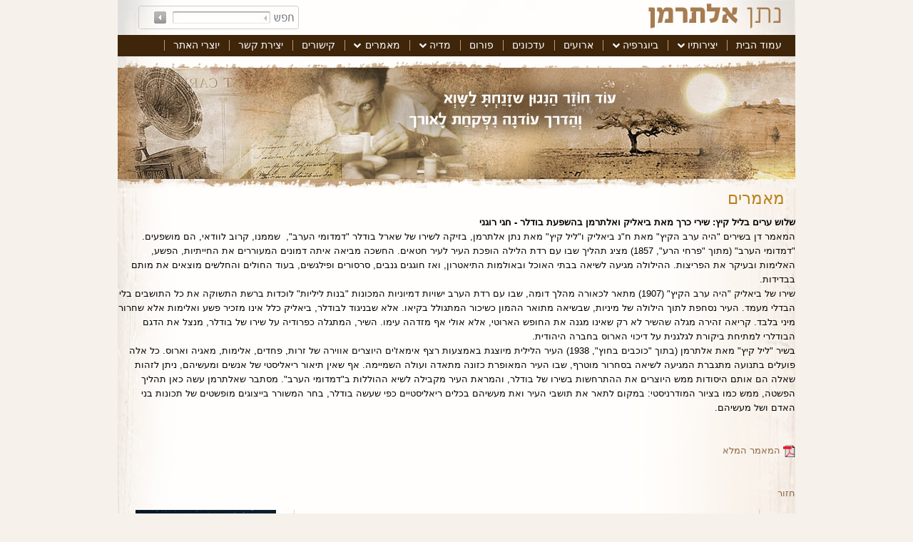

--- FILE ---
content_type: text/html; charset=utf-8
request_url: http://www.alterman.org.il/%EF%BF%BD%EF%BF%BD%EF%BF%BD%EF%BF%BD%EF%BF%BD%EF%BF%BD%EF%BF%BD%EF%BF%BD%EF%BF%BD%EF%BF%BD%EF%BF%BD%EF%BF%BD/tabid/65/vw/1/ItemID/443/Default.aspx
body_size: 14988
content:
<!DOCTYPE html PUBLIC "-//W3C//DTD HTML 4.01 Transitional//EN" "http://www.w3.org/TR/html4/loose.dtd">
<html lang="he-IL" dir="rtl">
<head id="Head">
<!--**********************************************************************************-->
<!-- DotNetNuke� - http://www.dotnetnuke.com                                          -->
<!-- Copyright (c) 2002-2009                                                          -->
<!-- by DotNetNuke Corporation                                                        -->
<!--**********************************************************************************-->
<meta content="text/html; charset=UTF-8" http-equiv="Content-Type" /><meta content="text/javascript" http-equiv="Content-Script-Type" /><meta content="text/css" http-equiv="Content-Style-Type" /><meta id="MetaKeywords" name="KEYWORDS" content=",DotNetNuke,DNN" /><meta id="MetaCopyright" name="COPYRIGHT" content="Copyright 2009 by DotNetNuke Corporation" /><meta id="MetaGenerator" name="GENERATOR" content="DotNetNuke " /><meta id="MetaAuthor" name="AUTHOR" content="נתן אלתרמן" /><meta name="RESOURCE-TYPE" content="DOCUMENT" /><meta name="DISTRIBUTION" content="GLOBAL" /><meta id="MetaRobots" name="ROBOTS" content="INDEX, FOLLOW" /><meta name="REVISIT-AFTER" content="1 DAYS" /><meta name="RATING" content="GENERAL" /><meta http-equiv="PAGE-ENTER" content="RevealTrans(Duration=0,Transition=1)" /><meta http-equiv="x-ua-compatible" content="IE=Edge" /><style id="StylePlaceholder" type="text/css"></style><link id="ADesktopModules_AdvancedArticles" rel="stylesheet" type="text/css" href="/DesktopModules/AdvancedArticles/module.css" /><link id="ADesktopModules_iFinity_GoogleAnalytics" rel="stylesheet" type="text/css" href="/DesktopModules/iFinity.GoogleAnalytics/module.css" /><link id="ADesktopModules_WillStrohl_Injection" rel="stylesheet" type="text/css" href="/DesktopModules/WillStrohl.Injection/module.css" /><link id="APortals__default_" rel="stylesheet" type="text/css" href="/Portals/_default/default.css" /><link id="APortals__default_Skins_Alterman_" rel="stylesheet" type="text/css" href="/Portals/_default/Skins/Alterman/skin.css?d=170910102550" /><link id="APortals__default_Containers_Alterman_" rel="stylesheet" type="text/css" href="/Portals/_default/Containers/Alterman/container.css" /><link id="APortals_0_" rel="stylesheet" type="text/css" href="/Portals/0/portal.css?d=170910102405" /><meta name="viewport" content="width=device-width,initial-scale=1" /><script type="text/javascript" src="https://ajax.googleapis.com/ajax/libs/jquery/1.7.2/jquery.min.js" ></script><title>
	נתן אלתרמן - מאמרים
</title></head>
<body id="Body">
    <form name="Form" method="post" action="/&#239;&#191;&#189;&#239;&#191;&#189;&#239;&#191;&#189;&#239;&#191;&#189;&#239;&#191;&#189;&#239;&#191;&#189;&#239;&#191;&#189;&#239;&#191;&#189;&#239;&#191;&#189;&#239;&#191;&#189;&#239;&#191;&#189;&#239;&#191;&#189;/tabid/65/vw/1/ItemID/443/Default.aspx" id="Form" enctype="multipart/form-data">
<div>
<input type="hidden" name="__EVENTTARGET" id="__EVENTTARGET" value="" />
<input type="hidden" name="__EVENTARGUMENT" id="__EVENTARGUMENT" value="" />
<input type="hidden" name="__VIEWSTATE" id="__VIEWSTATE" value="/[base64]/[base64]" />
</div>

<script type="text/javascript">
//<![CDATA[
var theForm = document.forms['Form'];
if (!theForm) {
    theForm = document.Form;
}
function __doPostBack(eventTarget, eventArgument) {
    if (!theForm.onsubmit || (theForm.onsubmit() != false)) {
        theForm.__EVENTTARGET.value = eventTarget;
        theForm.__EVENTARGUMENT.value = eventArgument;
        theForm.submit();
    }
}
//]]>
</script>


<script src="/WebResource.axd?d=Q_UqC3SxoBAh6UHV1BZoIAwWLlDfs5EJJAGe3KHWUZQiDJSQVfAuTB0LXSHTt3bMfwVivIxu0VDgR0oe0&amp;t=638314010908353130" type="text/javascript"></script>


<script src="/js/dnncore.js" type="text/javascript"></script>
<script type="text/javascript">
//<![CDATA[
var __cultureInfo = '{"name":"he-IL","numberFormat":{"CurrencyDecimalDigits":2,"CurrencyDecimalSeparator":".","IsReadOnly":false,"CurrencyGroupSizes":[3],"NumberGroupSizes":[3],"PercentGroupSizes":[3],"CurrencyGroupSeparator":",","CurrencySymbol":"₪","NaNSymbol":"לא מספר","CurrencyNegativePattern":2,"NumberNegativePattern":1,"PercentPositivePattern":1,"PercentNegativePattern":1,"NegativeInfinitySymbol":"אינסוף שלילי","NegativeSign":"-","NumberDecimalDigits":2,"NumberDecimalSeparator":".","NumberGroupSeparator":",","CurrencyPositivePattern":2,"PositiveInfinitySymbol":"אינסוף חיובי","PositiveSign":"+","PercentDecimalDigits":2,"PercentDecimalSeparator":".","PercentGroupSeparator":",","PercentSymbol":"%","PerMilleSymbol":"‰","NativeDigits":["0","1","2","3","4","5","6","7","8","9"],"DigitSubstitution":1},"dateTimeFormat":{"AMDesignator":"AM","Calendar":{"MinSupportedDateTime":"\/Date(-62135596800000)\/","MaxSupportedDateTime":"\/Date(253402293599999)\/","AlgorithmType":1,"CalendarType":1,"Eras":[1],"TwoDigitYearMax":2029,"IsReadOnly":false},"DateSeparator":"/","FirstDayOfWeek":0,"CalendarWeekRule":0,"FullDateTimePattern":"dddd dd MMMM yyyy HH:mm:ss","LongDatePattern":"dddd dd MMMM yyyy","LongTimePattern":"HH:mm:ss","MonthDayPattern":"dd MMMM","PMDesignator":"PM","RFC1123Pattern":"ddd, dd MMM yyyy HH\u0027:\u0027mm\u0027:\u0027ss \u0027GMT\u0027","ShortDatePattern":"dd/MM/yyyy","ShortTimePattern":"HH:mm","SortableDateTimePattern":"yyyy\u0027-\u0027MM\u0027-\u0027dd\u0027T\u0027HH\u0027:\u0027mm\u0027:\u0027ss","TimeSeparator":":","UniversalSortableDateTimePattern":"yyyy\u0027-\u0027MM\u0027-\u0027dd HH\u0027:\u0027mm\u0027:\u0027ss\u0027Z\u0027","YearMonthPattern":"MMMM yyyy","AbbreviatedDayNames":["יום א","יום ב","יום ג","יום ד","יום ה","יום ו","שבת"],"ShortestDayNames":["א","ב","ג","ד","ה","ו","ש"],"DayNames":["יום ראשון","יום שני","יום שלישי","יום רביעי","יום חמישי","יום שישי","שבת"],"AbbreviatedMonthNames":["ינו","פבר","מרץ","אפר","מאי","יונ","יול","אוג","ספט","אוק","נוב","דצמ",""],"MonthNames":["ינואר","פברואר","מרץ","אפריל","מאי","יוני","יולי","אוגוסט","ספטמבר","אוקטובר","נובמבר","דצמבר",""],"IsReadOnly":false,"NativeCalendarName":"לוח שנה גרגוריאני","AbbreviatedMonthGenitiveNames":["ינו","פבר","מרץ","אפר","מאי","יונ","יול","אוג","ספט","אוק","נוב","דצמ",""],"MonthGenitiveNames":["ינואר","פברואר","מרץ","אפריל","מאי","יוני","יולי","אוגוסט","ספטמבר","אוקטובר","נובמבר","דצמבר",""]}}';//]]>
</script>

<script src="/ScriptResource.axd?d=gqr8S-gdcBaDmqtNyETuXNHynDu3BoCjINlDwWp8Jnti9704yS-bWpwGaFfolJ7FKvhABmyHr8BvTwccL0KJHiyQdGgS_pYlYYg1k-NBXuqsMDX_N3tK5HFsr75rkJQ_rr-J568quvWbe2D8FiA7Jmb0Tg01&amp;t=559a934d" type="text/javascript"></script>
<script src="/ScriptResource.axd?d=faxH7twU9X-aCwXaNm-bFGOaZgeZcOW6tbGBf4SAA3ZtvXERlX0wu5wTzO6EZ_5fEnWg5MMNqcNWioxeBT_sJ9McWgQaYqCrsIEZsz6yWAaOu3VEGZadujdrTv2eWp7af3SSymW0WpyRBkvzje9LIm0cMW5WDXRhRkg1Rg2&amp;t=559a934d" type="text/javascript"></script>
<script src="/js/dnn.js" type="text/javascript"></script>
<script src="/js/dnn.xml.js" type="text/javascript"></script>
<script src="/js/dnn.xml.jsparser.js" type="text/javascript"></script>
<script src="/js/dnn.xmlhttp.js" type="text/javascript"></script>
<script src="/js/dnn.xmlhttp.jsxmlhttprequest.js" type="text/javascript"></script>
<div>

	<input type="hidden" name="__VIEWSTATEGENERATOR" id="__VIEWSTATEGENERATOR" value="CA0B0334" />
</div>
<script type="text/javascript">
//<![CDATA[
Sys.WebForms.PageRequestManager._initialize('ScriptManager', document.getElementById('Form'));
Sys.WebForms.PageRequestManager.getInstance()._updateControls([], [], [], 90);
//]]>
</script>

        
        

<script type="text/javascript" src="/Portals/_default/Skins/Alterman/main.js?v=4"></script>
<div class="wrapper" id="wrapper">
    <div id="Header">
        <div id="Logo">
            <a id="dnn_hlLogo" href="/"><img src="../../../../../../../Portals/_default/Skins/Alterman/Images/logo.gif" style="border-width:0px;" /></a>
        </div>
        <div id="Search" role="search">
            <span id="dnn_dnnSEARCH_ClassicSearch">
  
  
  <input name="dnn$dnnSEARCH$txtSearch" type="text" maxlength="255" size="20" id="dnn_dnnSEARCH_txtSearch" class="NormalTextBox" onkeydown="return __dnn_KeyDown('13', 'javascript:__doPostBack(%27dnn$dnnSEARCH$cmdSearch%27,%27%27)', event);" />&nbsp;
  <a id="dnn_dnnSEARCH_cmdSearch" class="SearchButton" href="javascript:__doPostBack('dnn$dnnSEARCH$cmdSearch','')"><img src="/Portals/_default/Skins/Alterman/Images/search-Button.gif" alt="Search" title="Search" border="0" /></a>
</span>



        </div>
    </div>
    <div class="Navigation" role="navigation">
        <!-- DDRmenu v02.00.01 - CustomAccessibleMenu template --><ul class="main-menu" id="main-menu" role="menubar">
  <li role="menuitem" class="first enabled top-level"><a href="/">עמוד הבית</a></li>
  <li role="menuitem" class=" has-children disabled top-level" aria-haspopup="true"><span class="disabled open-level">יצירותיו <span class="icon-chevron-down open-level" tabindex="0"></span></span><ul role="menu" aria-hidden="true">
      <li role="menuitem" class="first enabled"><a href="http://www.alterman.org.il/%D7%99%D7%A6%D7%99%D7%A8%D7%95%D7%AA%D7%99%D7%95/%D7%A9%D7%99%D7%A8%D7%94/%D7%9B%D7%95%D7%9B%D7%91%D7%99%D7%9D%D7%91%D7%97%D7%95%D7%A5.aspx">שירה</a></li>
      <li role="menuitem" class=" enabled"><a href="http://www.alterman.org.il/%D7%99%D7%A6%D7%99%D7%A8%D7%95%D7%AA%D7%99%D7%95/%D7%A9%D7%99%D7%A8%D7%99%D7%A2%D7%AA%D7%95%D7%A2%D7%99%D7%AA%D7%95%D7%9F/%D7%A1%D7%A7%D7%99%D7%A6%D7%95%D7%AA%D7%AA%D7%9C%D7%90%D7%91%D7%99%D7%91%D7%99%D7%95%D7%AA.aspx">שירי עת ועיתון</a></li>
      <li role="menuitem" class=" enabled"><a href="http://www.alterman.org.il/%D7%99%D7%A6%D7%99%D7%A8%D7%95%D7%AA%D7%99%D7%95/%D7%9E%D7%97%D7%96%D7%95%D7%AA/%D7%9B%D7%A0%D7%A8%D7%AA%D7%9B%D7%A0%D7%A8%D7%AA.aspx">מחזות</a></li>
      <li role="menuitem" class=" enabled"><a href="http://www.alterman.org.il/%D7%99%D7%A6%D7%99%D7%A8%D7%95%D7%AA%D7%99%D7%95/%D7%94%D7%91%D7%9E%D7%94%D7%94%D7%A7%D7%9C%D7%94/%D7%A9%D7%95%D7%A7%D7%94%D7%9E%D7%A6%D7%99%D7%90%D7%95%D7%AA.aspx">הבמה הקלה</a></li>
      <li role="menuitem" class=" enabled"><a href="http://www.alterman.org.il/%D7%99%D7%A6%D7%99%D7%A8%D7%95%D7%AA%D7%99%D7%95/%D7%9E%D7%A1%D7%95%D7%AA%D7%95%D7%9E%D7%90%D7%9E%D7%A8%D7%99%D7%9D/%D7%AA%D7%92%D7%95%D7%91%D7%95%D7%AA%D7%91%D7%A2%D7%99%D7%AA%D7%95%D7%A0%D7%99%D7%9D.aspx">מסות ומאמרים</a></li>
      <li role="menuitem" class=" enabled"><a href="http://www.alterman.org.il/%D7%99%D7%A6%D7%99%D7%A8%D7%95%D7%AA%D7%99%D7%95/%D7%AA%D7%A8%D7%92%D7%95%D7%9D/%D7%A4%D7%93%D7%A8%D7%94.aspx">תרגום</a></li>
      <li role="menuitem" class=" last enabled"><a href="http://www.alterman.org.il/%D7%99%D7%A6%D7%99%D7%A8%D7%95%D7%AA%D7%99%D7%95/%D7%99%D7%9C%D7%93%D7%99%D7%9D/%D7%A1%D7%A4%D7%A8%D7%94%D7%AA%D7%99%D7%91%D7%94%D7%94%D7%9E%D7%96%D7%9E%D7%A8%D7%AA.aspx">ילדים</a></li>
    </ul>
  </li>
  <li role="menuitem" class=" has-children disabled top-level" aria-haspopup="true"><span class="disabled open-level">ביוגרפיה <span class="icon-chevron-down open-level" tabindex="0"></span></span><ul role="menu" aria-hidden="true">
      <li role="menuitem" class="first enabled"><a href="http://www.alterman.org.il/%D7%91%D7%99%D7%95%D7%92%D7%A8%D7%A4%D7%99%D7%94/%D7%A0%D7%A7%D7%95%D7%93%D7%95%D7%AA%D7%A6%D7%99%D7%95%D7%9F.aspx">נקודות ציון</a></li>
      <li role="menuitem" class=" enabled"><a href="http://www.alterman.org.il/%D7%91%D7%99%D7%95%D7%92%D7%A8%D7%A4%D7%99%D7%94/%D7%9E%D7%9B%D7%AA%D7%91%D7%99%D7%9D%D7%95%D7%94%D7%A7%D7%93%D7%A9%D7%95%D7%AA.aspx">מכתבים והקדשות</a></li>
      <li role="menuitem" class=" last enabled"><a href="http://www.alterman.org.il/%D7%91%D7%99%D7%95%D7%92%D7%A8%D7%A4%D7%99%D7%94/%D7%9E%D7%90%D7%9E%D7%A8%D7%99%D7%9D.aspx">מאמרים</a></li>
    </ul>
  </li>
  <li role="menuitem" class=" enabled top-level"><a href="http://www.alterman.org.il/%D7%90%D7%A8%D7%95%D7%A2%D7%99%D7%9D.aspx">ארועים</a></li>
  <li role="menuitem" class=" enabled top-level"><a href="http://www.alterman.org.il/%D7%A2%D7%93%D7%9B%D7%95%D7%A0%D7%99%D7%9D.aspx">עדכונים</a></li>
  <li role="menuitem" class=" enabled top-level"><a href="http://www.alterman.org.il/%D7%A7%D7%91%D7%95%D7%A6%D7%95%D7%AA%D7%94%D7%A4%D7%95%D7%A8%D7%95%D7%9D/tabid/61/afv/topicsview/aff/1/Default.aspx">פורום</a></li>
  <li role="menuitem" class=" has-children disabled top-level" aria-haspopup="true"><span class="disabled open-level">מדיה <span class="icon-chevron-down open-level" tabindex="0"></span></span><ul role="menu" aria-hidden="true">
      <li role="menuitem" class="first enabled"><a href="http://www.alterman.org.il/%D7%9E%D7%93%D7%99%D7%94/%D7%90%D7%9C%D7%91%D7%95%D7%9D%D7%AA%D7%9E%D7%95%D7%A0%D7%95%D7%AA.aspx">אלבום תמונות</a></li>
      <li role="menuitem" class=" enabled"><a href="http://www.alterman.org.il/%D7%9E%D7%93%D7%99%D7%94/%D7%A8%D7%90%D7%99%D7%95%D7%A0%D7%95%D7%AA%D7%9E%D7%A6%D7%95%D7%9C%D7%9E%D7%99%D7%9D/%D7%A4%D7%A8%D7%95%D7%A4%D7%93%D7%9F%D7%9E%D7%99%D7%A8%D7%95%D7%9F.aspx">ראיונות מצולמים</a></li>
      <li role="menuitem" class=" enabled"><a href="http://www.alterman.org.il/%d7%9e%d7%93%d7%99%d7%94/%d7%a1%d7%a8%d7%98%d7%99%d7%9d%d7%91%d7%99%d7%95%d7%98%d7%99%d7%95%d7%91/tabid/64/CurrentPage/1/Default.aspx">סרטים ביו-טיוב</a></li>
      <li role="menuitem" class=" enabled"><a href="http://www.alterman.org.il/%D7%9E%D7%93%D7%99%D7%94/%D7%AA%D7%95%D7%9B%D7%A0%D7%99%D7%95%D7%AA%D7%9E%D7%95%D7%A7%D7%9C%D7%98%D7%95%D7%AA.aspx">תוכניות מוקלטות</a></li>
      <li role="menuitem" class=" last enabled"><a href="http://www.alterman.org.il/%D7%9E%D7%93%D7%99%D7%94/%D7%94%D7%A8%D7%A6%D7%90%D7%95%D7%AA.aspx">הרצאות</a></li>
    </ul>
  </li>
  <li role="menuitem" class=" selected has-children enabled top-level" aria-haspopup="true"><a href="http://www.alterman.org.il/%D7%9E%D7%90%D7%9E%D7%A8%D7%99%D7%9D.aspx" class="open-level">מאמרים</a> <span class="icon-chevron-down"></span><ul role="menu" aria-hidden="true">
      <li role="menuitem" class="first enabled"><a href="http://www.alterman.org.il/%D7%9E%D7%90%D7%9E%D7%A8%D7%99%D7%9D/%D7%9B%D7%95%D7%9B%D7%91%D7%99%D7%9D%D7%91%D7%97%D7%95%D7%A5.aspx">כוכבים בחוץ</a></li>
      <li role="menuitem" class=" enabled"><a href="http://www.alterman.org.il/%D7%9E%D7%90%D7%9E%D7%A8%D7%99%D7%9D/%D7%A9%D7%9E%D7%97%D7%AA%D7%A2%D7%A0%D7%99%D7%99%D7%9D.aspx">שמחת עניים</a></li>
      <li role="menuitem" class=" enabled"><a href="http://www.alterman.org.il/%D7%9E%D7%90%D7%9E%D7%A8%D7%99%D7%9D/%D7%A9%D7%99%D7%A8%D7%99%D7%9E%D7%9B%D7%95%D7%AA%D7%9E%D7%A6%D7%A8%D7%99%D7%9D.aspx">שירי מכות מצרים</a></li>
      <li role="menuitem" class=" enabled"><a href="http://www.alterman.org.il/%D7%9E%D7%90%D7%9E%D7%A8%D7%99%D7%9D/%D7%A2%D7%99%D7%A8%D7%94%D7%99%D7%95%D7%A0%D7%94.aspx">עיר היונה</a></li>
      <li role="menuitem" class=" enabled"><a href="http://www.alterman.org.il/%D7%9E%D7%90%D7%9E%D7%A8%D7%99%D7%9D/%D7%97%D7%92%D7%99%D7%92%D7%AA%D7%A7%D7%99%D7%A5.aspx">חגיגת קיץ</a></li>
      <li role="menuitem" class=" enabled"><a href="http://www.alterman.org.il/%D7%9E%D7%90%D7%9E%D7%A8%D7%99%D7%9D/%D7%94%D7%98%D7%95%D7%A8%D7%94%D7%A9%D7%91%D7%99%D7%A2%D7%99.aspx">הטור השביעי</a></li>
      <li role="menuitem" class=" enabled"><a href="http://www.alterman.org.il/%D7%9E%D7%90%D7%9E%D7%A8%D7%99%D7%9D/%D7%90%D7%A7%D7%98%D7%95%D7%90%D7%9C%D7%99%D7%94.aspx">אקטואליה</a></li>
      <li role="menuitem" class=" enabled"><a href="http://www.alterman.org.il/%D7%9E%D7%90%D7%9E%D7%A8%D7%99%D7%9D/%D7%9E%D7%97%D7%96%D7%95%D7%AA.aspx">מחזות</a></li>
      <li role="menuitem" class=" enabled"><a href="http://www.alterman.org.il/%D7%9E%D7%90%D7%9E%D7%A8%D7%99%D7%9D/%D7%A9%D7%99%D7%A8%D7%99%D7%99%D7%9C%D7%93%D7%99%D7%9D.aspx">שירי ילדים</a></li>
      <li role="menuitem" class=" enabled"><a href="http://www.alterman.org.il/%D7%9E%D7%90%D7%9E%D7%A8%D7%99%D7%9D/%D7%91%D7%99%D7%95%D7%92%D7%A8%D7%A4%D7%99%D7%94.aspx">ביוגרפיה</a></li>
      <li role="menuitem" class=" enabled"><a href="http://www.alterman.org.il/%D7%9E%D7%90%D7%9E%D7%A8%D7%99%D7%9D/%D7%A9%D7%99%D7%A8%D7%AA%D7%90%D7%9C%D7%AA%D7%A8%D7%9E%D7%9F%D7%9B%D7%9C%D7%9C%D7%99.aspx">שירת אלתרמן – כללי</a></li>
      <li role="menuitem" class=" enabled"><a href="http://www.alterman.org.il/%D7%9E%D7%90%D7%9E%D7%A8%D7%99%D7%9D/%D7%9E%D7%90%D7%9E%D7%A8%D7%99%D7%9D%D7%9C%D7%A4%D7%99%D7%9E%D7%97%D7%91%D7%A8%D7%99%D7%9D.aspx">מאמרים לפי מחברים</a></li>
      <li role="menuitem" class=" last enabled"><a href="http://www.alterman.org.il/%D7%9E%D7%90%D7%9E%D7%A8%D7%99%D7%9D.aspx">כל המאמרים</a></li>
    </ul>
  </li>
  <li role="menuitem" class=" enabled top-level"><a href="http://www.alterman.org.il/%D7%A7%D7%99%D7%A9%D7%95%D7%A8%D7%99%D7%9D.aspx">קישורים</a></li>
  <li role="menuitem" class=" enabled top-level"><a href="http://www.alterman.org.il/%D7%99%D7%A6%D7%99%D7%A8%D7%AA%D7%A7%D7%A9%D7%A8.aspx">יצירת קשר</a></li>
  <li role="menuitem" class=" last enabled top-level"><a href="http://www.alterman.org.il/%D7%99%D7%95%D7%A6%D7%A8%D7%99%D7%94%D7%90%D7%AA%D7%A8.aspx">יוצרי האתר</a></li>
</ul><button class="mobilemenu-button reset-button-css" aria-haspopup="true" aria-owns="mobile-menu" aria-pressed="false">תפריט <span class="icon-hamburger"></span></button><ul class="mobile-menu" id="mobile-menu" role="menu">
  <li role="menuitem" class=" enabled top-level inactive"><a href="/">עמוד הבית</a></li>
  <li role="menuitem" class=" has-children disabled top-level inactive" aria-haspopup="true"><span class="open-level clearfix" tabindex="0">יצירותיו <span class="icon-chevron-left"></span></span><ul role="menu" aria-hidden="true">
      <li role="menuitem" class=" enabled"><a href="http://www.alterman.org.il/%D7%99%D7%A6%D7%99%D7%A8%D7%95%D7%AA%D7%99%D7%95/%D7%A9%D7%99%D7%A8%D7%94/%D7%9B%D7%95%D7%9B%D7%91%D7%99%D7%9D%D7%91%D7%97%D7%95%D7%A5.aspx">שירה</a></li>
      <li role="menuitem" class=" enabled"><a href="http://www.alterman.org.il/%D7%99%D7%A6%D7%99%D7%A8%D7%95%D7%AA%D7%99%D7%95/%D7%A9%D7%99%D7%A8%D7%99%D7%A2%D7%AA%D7%95%D7%A2%D7%99%D7%AA%D7%95%D7%9F/%D7%A1%D7%A7%D7%99%D7%A6%D7%95%D7%AA%D7%AA%D7%9C%D7%90%D7%91%D7%99%D7%91%D7%99%D7%95%D7%AA.aspx">שירי עת ועיתון</a></li>
      <li role="menuitem" class=" enabled"><a href="http://www.alterman.org.il/%D7%99%D7%A6%D7%99%D7%A8%D7%95%D7%AA%D7%99%D7%95/%D7%9E%D7%97%D7%96%D7%95%D7%AA/%D7%9B%D7%A0%D7%A8%D7%AA%D7%9B%D7%A0%D7%A8%D7%AA.aspx">מחזות</a></li>
      <li role="menuitem" class=" enabled"><a href="http://www.alterman.org.il/%D7%99%D7%A6%D7%99%D7%A8%D7%95%D7%AA%D7%99%D7%95/%D7%94%D7%91%D7%9E%D7%94%D7%94%D7%A7%D7%9C%D7%94/%D7%A9%D7%95%D7%A7%D7%94%D7%9E%D7%A6%D7%99%D7%90%D7%95%D7%AA.aspx">הבמה הקלה</a></li>
      <li role="menuitem" class=" enabled"><a href="http://www.alterman.org.il/%D7%99%D7%A6%D7%99%D7%A8%D7%95%D7%AA%D7%99%D7%95/%D7%9E%D7%A1%D7%95%D7%AA%D7%95%D7%9E%D7%90%D7%9E%D7%A8%D7%99%D7%9D/%D7%AA%D7%92%D7%95%D7%91%D7%95%D7%AA%D7%91%D7%A2%D7%99%D7%AA%D7%95%D7%A0%D7%99%D7%9D.aspx">מסות ומאמרים</a></li>
      <li role="menuitem" class=" enabled"><a href="http://www.alterman.org.il/%D7%99%D7%A6%D7%99%D7%A8%D7%95%D7%AA%D7%99%D7%95/%D7%AA%D7%A8%D7%92%D7%95%D7%9D/%D7%A4%D7%93%D7%A8%D7%94.aspx">תרגום</a></li>
      <li role="menuitem" class=" enabled"><a href="http://www.alterman.org.il/%D7%99%D7%A6%D7%99%D7%A8%D7%95%D7%AA%D7%99%D7%95/%D7%99%D7%9C%D7%93%D7%99%D7%9D/%D7%A1%D7%A4%D7%A8%D7%94%D7%AA%D7%99%D7%91%D7%94%D7%94%D7%9E%D7%96%D7%9E%D7%A8%D7%AA.aspx">ילדים</a></li>
    </ul>
  </li>
  <li role="menuitem" class=" has-children disabled top-level inactive" aria-haspopup="true"><span class="open-level clearfix" tabindex="0">ביוגרפיה <span class="icon-chevron-left"></span></span><ul role="menu" aria-hidden="true">
      <li role="menuitem" class=" enabled"><a href="http://www.alterman.org.il/%D7%91%D7%99%D7%95%D7%92%D7%A8%D7%A4%D7%99%D7%94/%D7%A0%D7%A7%D7%95%D7%93%D7%95%D7%AA%D7%A6%D7%99%D7%95%D7%9F.aspx">נקודות ציון</a></li>
      <li role="menuitem" class=" enabled"><a href="http://www.alterman.org.il/%D7%91%D7%99%D7%95%D7%92%D7%A8%D7%A4%D7%99%D7%94/%D7%9E%D7%9B%D7%AA%D7%91%D7%99%D7%9D%D7%95%D7%94%D7%A7%D7%93%D7%A9%D7%95%D7%AA.aspx">מכתבים והקדשות</a></li>
      <li role="menuitem" class=" enabled"><a href="http://www.alterman.org.il/%D7%91%D7%99%D7%95%D7%92%D7%A8%D7%A4%D7%99%D7%94/%D7%9E%D7%90%D7%9E%D7%A8%D7%99%D7%9D.aspx">מאמרים</a></li>
    </ul>
  </li>
  <li role="menuitem" class=" enabled top-level inactive"><a href="http://www.alterman.org.il/%D7%90%D7%A8%D7%95%D7%A2%D7%99%D7%9D.aspx">ארועים</a></li>
  <li role="menuitem" class=" enabled top-level inactive"><a href="http://www.alterman.org.il/%D7%A2%D7%93%D7%9B%D7%95%D7%A0%D7%99%D7%9D.aspx">עדכונים</a></li>
  <li role="menuitem" class=" enabled top-level inactive"><a href="http://www.alterman.org.il/%D7%A7%D7%91%D7%95%D7%A6%D7%95%D7%AA%D7%94%D7%A4%D7%95%D7%A8%D7%95%D7%9D/tabid/61/afv/topicsview/aff/1/Default.aspx">פורום</a></li>
  <li role="menuitem" class=" has-children disabled top-level inactive" aria-haspopup="true"><span class="open-level clearfix" tabindex="0">מדיה <span class="icon-chevron-left"></span></span><ul role="menu" aria-hidden="true">
      <li role="menuitem" class=" enabled"><a href="http://www.alterman.org.il/%D7%9E%D7%93%D7%99%D7%94/%D7%90%D7%9C%D7%91%D7%95%D7%9D%D7%AA%D7%9E%D7%95%D7%A0%D7%95%D7%AA.aspx">אלבום תמונות</a></li>
      <li role="menuitem" class=" enabled"><a href="http://www.alterman.org.il/%D7%9E%D7%93%D7%99%D7%94/%D7%A8%D7%90%D7%99%D7%95%D7%A0%D7%95%D7%AA%D7%9E%D7%A6%D7%95%D7%9C%D7%9E%D7%99%D7%9D/%D7%A4%D7%A8%D7%95%D7%A4%D7%93%D7%9F%D7%9E%D7%99%D7%A8%D7%95%D7%9F.aspx">ראיונות מצולמים</a></li>
      <li role="menuitem" class=" enabled"><a href="http://www.alterman.org.il/%d7%9e%d7%93%d7%99%d7%94/%d7%a1%d7%a8%d7%98%d7%99%d7%9d%d7%91%d7%99%d7%95%d7%98%d7%99%d7%95%d7%91/tabid/64/CurrentPage/1/Default.aspx">סרטים ביו-טיוב</a></li>
      <li role="menuitem" class=" enabled"><a href="http://www.alterman.org.il/%D7%9E%D7%93%D7%99%D7%94/%D7%AA%D7%95%D7%9B%D7%A0%D7%99%D7%95%D7%AA%D7%9E%D7%95%D7%A7%D7%9C%D7%98%D7%95%D7%AA.aspx">תוכניות מוקלטות</a></li>
      <li role="menuitem" class=" enabled"><a href="http://www.alterman.org.il/%D7%9E%D7%93%D7%99%D7%94/%D7%94%D7%A8%D7%A6%D7%90%D7%95%D7%AA.aspx">הרצאות</a></li>
    </ul>
  </li>
  <li role="menuitem" class=" selected has-children enabled top-level inactive" aria-haspopup="true"><span class="open-level clearfix" tabindex="0">מאמרים <span class="icon-chevron-left"></span></span><ul role="menu" aria-hidden="true">
      <li role="menuitem" class=" selected"><a href="http://www.alterman.org.il/%D7%9E%D7%90%D7%9E%D7%A8%D7%99%D7%9D.aspx">מאמרים</a></li>
      <li role="menuitem" class=" enabled"><a href="http://www.alterman.org.il/%D7%9E%D7%90%D7%9E%D7%A8%D7%99%D7%9D/%D7%9B%D7%95%D7%9B%D7%91%D7%99%D7%9D%D7%91%D7%97%D7%95%D7%A5.aspx">כוכבים בחוץ</a></li>
      <li role="menuitem" class=" enabled"><a href="http://www.alterman.org.il/%D7%9E%D7%90%D7%9E%D7%A8%D7%99%D7%9D/%D7%A9%D7%9E%D7%97%D7%AA%D7%A2%D7%A0%D7%99%D7%99%D7%9D.aspx">שמחת עניים</a></li>
      <li role="menuitem" class=" enabled"><a href="http://www.alterman.org.il/%D7%9E%D7%90%D7%9E%D7%A8%D7%99%D7%9D/%D7%A9%D7%99%D7%A8%D7%99%D7%9E%D7%9B%D7%95%D7%AA%D7%9E%D7%A6%D7%A8%D7%99%D7%9D.aspx">שירי מכות מצרים</a></li>
      <li role="menuitem" class=" enabled"><a href="http://www.alterman.org.il/%D7%9E%D7%90%D7%9E%D7%A8%D7%99%D7%9D/%D7%A2%D7%99%D7%A8%D7%94%D7%99%D7%95%D7%A0%D7%94.aspx">עיר היונה</a></li>
      <li role="menuitem" class=" enabled"><a href="http://www.alterman.org.il/%D7%9E%D7%90%D7%9E%D7%A8%D7%99%D7%9D/%D7%97%D7%92%D7%99%D7%92%D7%AA%D7%A7%D7%99%D7%A5.aspx">חגיגת קיץ</a></li>
      <li role="menuitem" class=" enabled"><a href="http://www.alterman.org.il/%D7%9E%D7%90%D7%9E%D7%A8%D7%99%D7%9D/%D7%94%D7%98%D7%95%D7%A8%D7%94%D7%A9%D7%91%D7%99%D7%A2%D7%99.aspx">הטור השביעי</a></li>
      <li role="menuitem" class=" enabled"><a href="http://www.alterman.org.il/%D7%9E%D7%90%D7%9E%D7%A8%D7%99%D7%9D/%D7%90%D7%A7%D7%98%D7%95%D7%90%D7%9C%D7%99%D7%94.aspx">אקטואליה</a></li>
      <li role="menuitem" class=" enabled"><a href="http://www.alterman.org.il/%D7%9E%D7%90%D7%9E%D7%A8%D7%99%D7%9D/%D7%9E%D7%97%D7%96%D7%95%D7%AA.aspx">מחזות</a></li>
      <li role="menuitem" class=" enabled"><a href="http://www.alterman.org.il/%D7%9E%D7%90%D7%9E%D7%A8%D7%99%D7%9D/%D7%A9%D7%99%D7%A8%D7%99%D7%99%D7%9C%D7%93%D7%99%D7%9D.aspx">שירי ילדים</a></li>
      <li role="menuitem" class=" enabled"><a href="http://www.alterman.org.il/%D7%9E%D7%90%D7%9E%D7%A8%D7%99%D7%9D/%D7%91%D7%99%D7%95%D7%92%D7%A8%D7%A4%D7%99%D7%94.aspx">ביוגרפיה</a></li>
      <li role="menuitem" class=" enabled"><a href="http://www.alterman.org.il/%D7%9E%D7%90%D7%9E%D7%A8%D7%99%D7%9D/%D7%A9%D7%99%D7%A8%D7%AA%D7%90%D7%9C%D7%AA%D7%A8%D7%9E%D7%9F%D7%9B%D7%9C%D7%9C%D7%99.aspx">שירת אלתרמן – כללי</a></li>
      <li role="menuitem" class=" enabled"><a href="http://www.alterman.org.il/%D7%9E%D7%90%D7%9E%D7%A8%D7%99%D7%9D/%D7%9E%D7%90%D7%9E%D7%A8%D7%99%D7%9D%D7%9C%D7%A4%D7%99%D7%9E%D7%97%D7%91%D7%A8%D7%99%D7%9D.aspx">מאמרים לפי מחברים</a></li>
      <li role="menuitem" class=" enabled"><a href="http://www.alterman.org.il/%D7%9E%D7%90%D7%9E%D7%A8%D7%99%D7%9D.aspx">כל המאמרים</a></li>
    </ul>
  </li>
  <li role="menuitem" class=" enabled top-level inactive"><a href="http://www.alterman.org.il/%D7%A7%D7%99%D7%A9%D7%95%D7%A8%D7%99%D7%9D.aspx">קישורים</a></li>
  <li role="menuitem" class=" enabled top-level inactive"><a href="http://www.alterman.org.il/%D7%99%D7%A6%D7%99%D7%A8%D7%AA%D7%A7%D7%A9%D7%A8.aspx">יצירת קשר</a></li>
  <li role="menuitem" class=" enabled top-level inactive"><a href="http://www.alterman.org.il/%D7%99%D7%95%D7%A6%D7%A8%D7%99%D7%94%D7%90%D7%AA%D7%A8.aspx">יוצרי האתר</a></li>
</ul>
    </div>
    <div id="Background">
        <div id="dnn_Banner" class="Banner"><a name="376"></a><div id="dnn_ctr376_ContentPane"><!-- Start_Module_376 --><div id="dnn_ctr376_ModuleContent" class="DNN_HTMLContent">
	<div id="dnn_ctr376_HtmlModule_lblContent" class="Normal">
		<img border="0" alt="" src="/Portals/0/Images/main_image.jpg" width="950" height="182" />
	</div>

</div><!-- End_Module_376 --></div>
<a name="455"></a>

<div class="SimpleTitle">
  <span id="dnn_ctr455_dnnTITLE_lblTitle" class="Head">מאמרים</span>



</div>
<div id="dnn_ctr455_ContentPane"><!-- Start_Module_455 --><div id="dnn_ctr455_ModuleContent" class="AdvancedArticlesContent">
	
<table cellpadding="2" cellspacing="0" border="0" width="100%">
<TR >
	<TD class='Normal' valign="top"></TD>
	<TD class='Normal' valign="top"><b>שלוש ערים בליל קיץ: שירי כרך מאת ביאליק ואלתרמן בהשפעת בודלר - חגי רוגני</b><br><div style="direction: rtl;"><div>המאמר דן בשירים "היה ערב הקיץ" מאת ח"נ ביאליק ו"ליל קיץ" מאת נתן אלתרמן, בזיקה לשירו של שארל בודלר "דמדומי הערב", &nbsp;שממנו, קרוב לוודאי, הם מושפעים. "דמדומי הערב" (מתוך "פרחי הרע", 1857) מציג תהליך שבו עם רדת הלילה הופכת העיר לעיר חטאים. החשכה מביאה איתה דמונים המעוררים את החייתיות, הפשע, האלימות ובעיקר את הפריצות. ההילולה מגיעה לשיאה בבתי האוכל ובאולמות התיאטרון, ואז חוגגים גנבים, סרסורים ופילגשים, בעוד החולים והחלשים מוצאים את מותם בבדידות.&nbsp;</div><div>שירו של ביאליק "היה ערב הקיץ" (1907) מתאר לכאורה מהלך דומה, שבו עם רדת הערב ישויות דמיוניות המכונות "בנות ליליות" לוכדות ברשת התשוקה את כל התושבים בלי הבדלי מעמד. העיר נסחפת לתוך הילולה של מיניות, שבשיאה מתואר ההמון כשיכור המתגולל בקיאו. אלא שבניגוד לבודלר, ביאליק כלל אינו מזכיר פשע ואלימות אלא שחרור מיני בלבד. קריאה זהירה מגלה שהשיר לא רק שאינו מגנה את החופש הארוטי, אלא אולי אף מזדהה עימו. השיר, המתגלה כפרודיה על שירו של בודלר, מנצל את הדגם הבודלרי למתיחת ביקורת לגלגנית על דיכוי הארוס בחברה היהודית.&nbsp;</div><div>בשיר "ליל קיץ" מאת אלתרמן (בתוך "כוכבים בחוץ", 1938) העיר הלילית מיוצגת באמצעות רצף אימאז'ים היוצרים אווירה של זרות, פחדים, אלימות, מאגיה וארוס. כל אלה פועלים בתנועה מתגברת המגיעה לשיאה בסחרור מוטרף, שבו העיר המאופרת כזונה מתאדה ועולה השמיימה. אף שאין תיאור ריאליסטי של אנשים ומעשיהם, ניתן לזהות שאלה הם אותם היסודות ממש היוצרים את ההתרחשות בשירו של בודלר, והמראת העיר מקבילה לשיא ההוללות ב"דמדומי הערב". מסתבר שאלתרמן עשה כאן תהליך הפשטה, ממש כמו בציור המודרניסטי: במקום לתאר את תושבי העיר ואת מעשיהם בכלים ריאליסטיים כפי שעשה בודלר, בחר המשורר בייצוגים מופשטים של תכונות בני האדם ושל מעשיהם.&nbsp;</div></div><div><br><br><span class="LinkButton"><a href="/LinkClick.aspx?fileticket=LiKsFj_I--I%3d&tabid=65&mid=455" target="_blank"><img src="/Portals/0/Images/pdficon_small.gif" border="0" align="absMiddle" /> המאמר המלא</a></span></div><br><br><a href="http://www.alterman.org.il/מאמרים.aspx" onClick="history.back();return false;">חזור</a></TD>	
</TR>
</table>



</div><!-- End_Module_455 --></div>
</div>
        <div id="Content">
            <div class="ContentTable">
                <div id="dnn_RightPane" class="RightPane pane DNNEmptyPane"></div>
                <div id="dnn_ContentPane" class="ContentPane pane DNNEmptyPane" role="main"></div>
                <div id="dnn_LeftPane" class="LeftPane pane"><a name="512"></a><div id="dnn_ctr512_ContentPane"><!-- Start_Module_512 --><div id="dnn_ctr512_ModuleContent" class="DNN_HTMLContent">
	<div id="dnn_ctr512_HtmlModule_lblContent" class="Normal">
		<div style="text-align: center;"><a target="null" href="http://alterman.org.il/הרצאות.aspx"></a><div align="center" style="direction: rtl;"></div></div><a href="http://www.alterman.org.il/%D7%94%D7%98%D7%95%D7%A8%D7%94%D7%A9%D7%91%D7%99%D7%A2%D7%995.aspx" target="_blank"></a><div style="text-align: center;"><div style="direction: rtl;"><a href="http://www.alterman.org.il/%D7%94%D7%98%D7%95%D7%A8%D7%94%D7%A9%D7%91%D7%99%D7%A2%D7%995.aspx"><img src="/Portals/0/cover-SMALL.jpg" border="0" alt="" width="197" height="309" />&nbsp;</a></div><div>&nbsp;"הגיגים אלתרמניים"</div><div style="direction: rtl;">ספרו החדש של אקי להב<br /><br />ראו פרטים על אפשרות רכישה<br />&nbsp;בהנחה&nbsp;ב<a href="http://www.alterman.org.il/%D7%94%D7%98%D7%95%D7%A8%D7%94%D7%A9%D7%91%D7%99%D7%A2%D7%995.aspx" target="_blank"><u>קישור הזה</u></a></div></div><div style="direction: rtl; overflow: auto; height: 0pt; width: 0pt;"><a href="https://indianpornsex.xyz/search/arab-eape.html" title="arab eape"></a></div>
	</div>

</div><!-- End_Module_512 --></div>
</div>
            </div>
        </div>
        <div id="dnn_BottomPane" class="BottomPane"><a name="808"></a><a name="513"></a><div id="dnn_ctr513_ContentPane"><!-- Start_Module_513 --><div id="dnn_ctr513_ModuleContent" class="iFinity_GoogleAnalyticsContent">

</div><!-- End_Module_513 --></div>
<a name="380"></a><div id="dnn_ctr380_ContentPane"><!-- Start_Module_380 --><div id="dnn_ctr380_ModuleContent" class="DNN_HTMLContent">
	<div id="dnn_ctr380_HtmlModule_lblContent" class="Normal">
		<table class="footerTable" cellspacing="0" cellpadding="0" align="center" border="0">
<tbody>
<tr>
<td><div style="direction: rtl;"><span style="font-size: 12pt;"><a href="http://www.alterman.org.il/%D7%9E%D7%90%D7%9E%D7%A8%D7%99%D7%9D/tabid/65/vw/1/ItemID/739/Default.aspx" target="_blank">תקנון שימוש באתר</a></span></div>
<table style="margin-top: 8px; float: left" cellspacing="0" cellpadding="0" border="0">
<tbody>
<tr>
<td>&#169; כל הזכויות לאתר נתן אלתרמן שמורות ל<a href="http://target.co.il" target="_blank">טרגט מערכות בע"מ</a>, עיצוב האתר - <a href="https://pensia-center.co.il/" target="_blank">סטודיו קליימקס</a><br /></td></tr></tbody></table></td></tr></tbody></table>
	</div>

</div><!-- End_Module_380 --></div>
</div>
    </div>
</div>
        <input name="ScrollTop" type="hidden" id="ScrollTop" />
        <input name="__dnnVariable" type="hidden" id="__dnnVariable" value="`{`__scdoff`:`1`}" />
    
<script type="text/javascript" src="/Resources/Shared/scripts/initWidgets.js" ></script><script type='text/javascript' src='http://www.google-analytics.com/ga.js'></script>
<script type='text/javascript'>
try {
var pageTracker = _gat._getTracker("UA-15060452-1");
pageTracker._setSessionTimeout('1800');
pageTracker._trackPageview();
} catch(err) {}</script>

<script type="text/javascript">
//<![CDATA[
Sys.Application.initialize();
//]]>
</script>
</form>
</body>
</html>


--- FILE ---
content_type: text/css
request_url: http://www.alterman.org.il/DesktopModules/AdvancedArticles/module.css
body_size: 879
content:

.pagelinks, .pagelinks A, .pagelinks A:Active, .pagelinks A:visited, .pagelinks A:link
{
    font-weight: bold;
    font-size: 9pt;
    color: #696969;
    font-family: arial, verdana;
}

.pagelinks A:hover
{
    font-weight: bold;
    font-size: 9pt;
    color: #696969;
    font-family: arial, verdana;
    text-decoration: underline;
}

.ItemSelected {
	PADDING-RIGHT: 5px; PADDING-LEFT: 7px; FONT-WEIGHT: bold; FONT-SIZE: 11px; PADDING-BOTTOM: 5px; COLOR: #ffffff; PADDING-TOP: 5px; FONT-FAMILY: Arial, Helvetica, sans-serif; BACKGROUND-COLOR: #990000
}
.ItemNotSelected {
	PADDING-RIGHT: 5px; PADDING-LEFT: 7px; FONT-WEIGHT: bold; FONT-SIZE: 11px; PADDING-BOTTOM: 5px; COLOR: #ffffff; PADDING-TOP: 5px; FONT-FAMILY: Arial, Helvetica, sans-serif; BACKGROUND-COLOR: #cccccc
}
.ItemSelected A:link {
	PADDING-RIGHT: 5px; PADDING-LEFT: 11px; FONT-WEIGHT: bold; FONT-SIZE: 11px; PADDING-BOTTOM: 5px; COLOR: white; PADDING-TOP: 5px; FONT-FAMILY: Arial, Helvetica, sans-serif; BACKGROUND-COLOR: #990000; TEXT-ALIGN: center
}
.ItemSelected A:visited {
	PADDING-RIGHT: 5px; PADDING-LEFT: 11px; FONT-WEIGHT: bold; FONT-SIZE: 11px; PADDING-BOTTOM: 5px; COLOR: white; PADDING-TOP: 5px; FONT-FAMILY: Arial, Helvetica, sans-serif; BACKGROUND-COLOR: #990000; TEXT-ALIGN: center
}

.calPubSpan
{
    border-right: #cccccc 1px solid;
    border-top: #cccccc 1px solid;
    display: block;
    float: left;
    border-left: #cccccc 1px solid;
    width: 2.5em;
    margin-right: 5px;
    border-bottom: #cccccc 2px solid;
    font-family: Arial, Helvetica, sans-serif;
    text-align: center;
    background-position: right top;
    background-attachment: scroll;
    background-repeat: no-repeat;
    background-color: #ffffff;
}
.calPubMonth
{
	padding-right: 0px;
	display: block;
	padding-left: 0px;
	font-weight: bold;
	font-size: 0.7em;
	padding-bottom: 0px;
	margin: 0px;
	text-transform: uppercase;
	color: #ffffff;
	padding-top: 1px;
	background-position: center top;
	background-attachment: scroll;
	background-repeat: repeat-x;
	background-color: #41210A;
}
.calPubDate {
	PADDING-RIGHT: 0px; DISPLAY: block; PADDING-LEFT: 0px; FONT-SIZE: 1.1em; PADDING-BOTTOM: 0px; MARGIN: 0px; PADDING-TOP: 0px
}

.LinkButton a
{
/*
  padding: 5px;
  background-color: #faf7f2;
  border: brown 1px dotted;
*/  
}

--- FILE ---
content_type: text/css
request_url: http://www.alterman.org.il/DesktopModules/iFinity.GoogleAnalytics/module.css
body_size: 260
content:
/* 
   Google Analytics Module
   Copyright 2007 iFinity
*/

.GoogleAnalyticsSettings
{
	/* contains the settings */
}

.GoogleAnalyticsSettingsTable
{
	/* table to hold the settings */
	font-size:smaller;
}

--- FILE ---
content_type: text/css
request_url: http://www.alterman.org.il/DesktopModules/WillStrohl.Injection/module.css
body_size: 544
content:
.wns_inj_modulewrapper{width:500px;text-align:left;}
.wns_inj_editmodulewrapper{width:700px;text-align:left;}
.wns_inj_wrapper{display:block;clear:both;}
.wns_inj_left{float:left;clear:left;}
.wns_inj_right{float:right;clear:right;}
.wns_inj_left,.wns_inj_right{width:50%;text-align:left;}
.wns_inj_wrapper .wns_inj_left,.wns_inj_wrapper .wns_inj_right{padding:5px 0px 5px 0px;}
table.Normal.wns_inj_injectiontable{width:100%;}
.wns_inj_col_edit{width:20px;}
.wns_inj_col_editlarge{width:60px;}
.wns_inj_col_editmove{width:90px;}
#divWillStrohlModuleWrapper p.NormalBold, 
#divSubmitInjection{text-align:center;}
.wns_inj_leftalign{text-align:left;}
#hrWns{width:100%;color:#000000;height:2px;}
.wns_inj_border{border:1px solid #000000;}
.wns_inj_borderbottom{border-bottom:1px solid #000000;}
.wns_inj_bordertop{border-top:1px solid #000000;}
table.Normal.wns_inj_injectiontable.wns_inj_border,.wns_inj_fullwidth{width:100%;}
table.Normal.wns_inj_injectiontable.wns_inj_border tr td{padding:2px 4px 2px 4px;}
.wns_inj_header td{font-weight:bold;}
.wns_inj_left.wns_inj_col_edit,.wns_inj_right.wns_inj_col_edit{width:20px;height:20px;}

--- FILE ---
content_type: text/css
request_url: http://www.alterman.org.il/Portals/_default/Skins/Alterman/skin.css?d=170910102550
body_size: 3406
content:
* {
    padding: 0;
    margin: 0;
}
body {
    text-align: center;
    background-color: #F6F1EB;
}    
.wrapper {
    width: 950px;
    margin: 0 auto;
    text-align: right;
}
.wrapper, .wrapper * {
    box-sizing:border-box;
}
#Header {
    background: transparent url(Images/top_with_search.jpg) no-repeat center top;
    height: 49px;
    position: relative;
}
#Logo {
    position: absolute;
    right: 20px;
    top: 5px;
}
#Search {
    position: absolute;
    top: 16px;
    left: 51px;
}
#Search input.NormalTextBox {
    position: relative;
    top: 2px;
    left: 3px;
    vertical-align: top;
    width: 120px;
    font-size: 10px;
    background-color: Transparent;
    border-width: 0;
}
#Background {
    background: transparent url(Images/page_bg.jpg) repeat-y left top;
    padding-top: 3px;
}
.Banner {
    /*  background: transparent url(Images/home-image.jpg) no-repeat left top;*/
    /*  width: 950px;*/
    /*  height: 150px;*/
    margin-bottom: 13px;
}
.LeftPane {
    border-right: dotted 1px #B4B3B1;
    width: 200px;
}
.RightPane {
    border-left: dotted 1px #B4B3B1;
    /*  width: 120px;*/
}
.ContentPane {
    width: 100%;
}
.BottomPane {
    /*  background-color: White;*/
    padding-top: 50px;
}
.InnerSidePane {
    width: 230px;
    border-right: solid 1px #E2E2E2;
    padding-right: 14px;
}
.InnerContentPane {
    padding-left: 14px;
}
.BottomPane {
    width: 100%;
    /*	margin-top: 5px;
    border-top: solid 2px #E9E9E9;*/
    padding-bottom: 15px;
}
.DNNEmptyPane {
    display: none;
}

.footerTable {
    width: 930px;
    border-top: #B3B2B0 1px dotted;
}
.footerTable a:link, .footerTable a:visited, .footerTable a:hover, .footerTable a:active {
    font-family: 'Arial';
    color: #666666;
    font-size: 12px;
    text-decoration: none;
}
.footerTable td {
    text-align:center;
    padding-left:12px;
    padding-right:12px;
    font-family:'Arial';
    color: #666666;
    font-size:12px;
}
.footerTable .borderedCell {
    border-left: black 1px dotted
}
.YouTubeCounter {
    text-align: right;
    display: block;
    white-space: nowrap;
}
td.YouTubePager {
    text-align: center;
    width: 100%;
}
a.YouTubePager {
    font-size: 14px;
    font-weight: bold;
}
.YouTubeDetail td {
    padding: 7px;
}
a:link, a:visited {
    color: #876543;
}
a:hover {
    color: #BA801D;
} 

.ContentTable {
    display:table;
    table-layout:fixed;
}
.ContentTable .pane {
    display:table-cell;
    vertical-align:top;
    overflow:hidden;
    padding:0 25px;
}
.ContentTable .pane.ContentPane {
    width:100%;
}
.ContentTable .pane.LeftPane {
    width:200px;
}
.ContentTable .pane.RightPane {

}

/*Navigation*/
.main-menu {
    line-height:1;
}
.main-menu, .main-menu ul, .main-menu li, .mobile-menu, .mobile-menu ul, mobile-menu li {
    z-index: 999;
    margin:0;
    padding:0;
    list-style:none;
}
.main-menu li {
    position:relative;
    float:right;
    white-space:nowrap;
}
.main-menu li ul {
    position:absolute;
    top:-999em;
}
.main-menu li ul.expanded, .main-menu li:hover ul {
    right:0;
    top:30px; /* match top ul list item height */
}
.main-menu li.last ul, .main-menu li.last ul {
    right:auto;
    left:0;
}
.main-menu a {
    color:#000;
}
.main-menu li li a {
    display:block;
}

/*theme*/
.Navigation {
    line-height:0;
    position:relative;
    font-family:'Arial',sans-serif;
    background-color:#3F250A;
    padding-right:6px;
}
.main-menu {
    font-size:14px;
    color:#fff;
}
.main-menu:after {
    content:'';
    display:block;
    clear:both;
}
.main-menu a, .main-menu a:link, .main-menu a:visited, .main-menu a:active {
    color:#fff;
}
.main-menu ul a, .main-menu ul a:link, .main-menu ul a:visited, .main-menu ul a:active {
    color:#fff;
}
.main-menu a, .main-menu span.disabled {
    padding:.5em 13px 9px 13px;
    display:inline-block;
}
.main-menu a.open-level {
    padding-left:2px;
}
.main-menu .enabled .icon-chevron-down {
    margin-left:12px;
}
.main-menu a:hover, .main-menu a:focus {
    text-decoration:underline;
}
.main-menu li {
    background: transparent url('Images/top-nav-seperator.jpg') no-repeat left;
}
.main-menu ul {
    background-color:#996E4C;
    overflow:hidden;
    padding:2px 10px;
    border:solid 1px #3F250A;
}
.main-menu .last ul {
    margin-right:0;
}
.main-menu .selected > a, .main-menu .selected > span {

}
.main-menu .icon-chevron-down {
    font-size:.8em;
}
.main-menu li li {
    padding:0;
    margin:0;
    background:none;
    border-bottom:solid 1px #3F250A;
    float:none;
}
.main-menu li li a {
    display:block;
    margin:0;
    padding:0 0 2px 0;
    line-height:25px;
}
.main-menu li li a:hover, .main-menu li li a:focus {
    color:#E7B34E;
    text-decoration:none;
}
.main-menu li li.last {
    border-bottom:0;
}
.main-menu li li.last a {
    padding-bottom:0;
}

.mobile-menu, button.mobilemenu-button {
    display:none;
}

span.Normal {
    display:block;
}
.mobile-only {
    display:none;
}

@font-face {
    font-family: 'icomoon';
    src:  url('fonts/icomoon.eot?9xxdgy');
    src:  url('fonts/icomoon.eot?9xxdgy#iefix') format('embedded-opentype'),
        url('fonts/icomoon.ttf?9xxdgy') format('truetype'),
        url('fonts/icomoon.woff?9xxdgy') format('woff'),
        url('fonts/icomoon.svg?9xxdgy#icomoon') format('svg');
    font-weight: normal;
    font-style: normal;
}

[class^="icon-"], [class*=" icon-"] {
    /* use !important to prevent issues with browser extensions that change fonts */
    font-family: 'icomoon' !important;
    speak: none;
    font-style: normal;
    font-weight: normal;
    font-variant: normal;
    text-transform: none;
    line-height: 1;

    /* Better Font Rendering =========== */
    -webkit-font-smoothing: antialiased;
    -moz-osx-font-smoothing: grayscale;
}

.icon-chevron-left:before {
    content: "\e900";
}
.icon-chevron-right:before {
    content: "\e901";
}
.icon-chevron-up:before {
    content: "\e902";
}
.icon-chevron-down:before {
    content: "\e903";
}
.icon-hamburger:before {
    content: "\e904";
}
button.reset-button-css {
    background:transparent;
    border:0;
    -webkit-appearance:none;
    -moz-appearance:none;
    appearance:none;
    cursor:pointer;
    font-size:1em;
}


@media (max-width:970px) {
    .mobile-only {
        display:block;
    }
    img {
        max-width:100%;
        height:auto !important;
    }
    .iframe-wrapper, .table-wrapper {
        overflow:auto;
    }

    .Navigation {
        padding:0;
        background:#3F250A;
        width:auto;
    }
    .Navigation .main-menu {
        display:none;
    }
    .Navigation .mobile-menu {
        display:none;
    }
    button.mobilemenu-button, .mobile-menu.expanded {
        display:block;
    }
    button.mobilemenu-button {
        color:#fff;
        font-size:28px;
        width:100%;
        text-align:right;
        padding:10px 15px;
        outline:0;
        font-family:'Arial', sans-serif;
        line-height:1;
    }
    button.mobilemenu-button .icon-hamburger {
        float:left;
        font-size:1.1em;
    }
    button.mobilemenu-button.active {
        background:#996E4C;
    }
    .mobile-menu {
        font-size:26px;
        line-height:1;
        color:#fff;
    }
    .mobile-menu a, .mobile-menu .open-level {
        color:#fff;
        display:block;
        border-bottom:1px solid #fff;
        padding:10px 15px;
        outline:0;
    }
    .mobile-menu a:hover, .mobile-menu a:focus, .mobile-menu .open-level:focus, .mobile-menu .open-level:hover {
        text-decoration:none;
        background:#E7B34E;
        color:#3F250A;
    }
    .mobile-menu .icon-chevron-left {
        float:left;
    }
    .mobile-menu .active .icon-chevron-left, .mobile-menu li:hover .icon-chevron-left {
        transform:rotate(-90deg);
    }
    .mobile-menu ul a {
        background-color:#996E4C;
        color:#fff;
    }
    .mobile-menu ul {
        height:0;
        overflow:hidden;
    }
    .mobile-menu ul.expanded/*, .mobile-menu li:hover ul*/ {
        height:auto;
    }
    body {
        font-size:17px;
        font-family:arial;
    }
    div#Header {
        background-image:none;
        background-color:#f6f1eb;
        height:auto;
    }
    div.wrapper {
        width:auto;
    }
    div#Logo {
        position:static;
        padding:10px 14px 0 0;
    }
    div#Search {
        position:relative;
        top:0;
        right:0;
        left:0;
        bottom:0;
        padding:10px;
    }
    div#Search > span {
        display:block;
    }
    div#Search > span:before {
        content:'\05d7\05e4\05e9';
        position:absolute;
        right:15px;
        top:13px;
        color:#999;
        z-index:99;
    }
    #Search input.NormalTextBox {
        position:relative;
        top:0;
        right:0;
        left:0;
        bottom:0;
        border:1px solid #ccc;
        background-color:#fff;
        font-size:16px;
        font-family:'Arial', sans-serif;
        padding:4px;
        width:auto;
        width:calc( 100% - 40px );
    }
    #Search input.NormalTextBox:focus {
        z-index:999;
    }
    #Search .SearchButton {
        display:inline-block;
        vertical-align:middle;
    }
    #Search .SearchButton img {
        width:27px;
        height:27px;
    }
    .Banner object, .Banner embed {
        width: 100%;
    }
    .Banner object {
        height:auto;
        padding-top:19.1578947368%;
        position:relative;
        box-sizing:border-box;
        display:block;
    }
    .Banner embed {
        height:100%;
        position:absolute;
        top:0;
        right:0;
    }
    .footerTable {
        width: auto;
    }
    div#Header {
        background-position:left top;
    }
    #Content {
        padding:0 25px;
    }
    .ContentTable, .ContentTable .pane.pane {
        display:block;
        width:auto;
        padding:0;
        border:0;
    }
    .ContentTable .pane.pane {
        margin-bottom:1em;
    }

    .Home .ContentTable {
        width:100%;
        display:table;
    }
    .Home .ContentTable .pane.pane {
        display:table-row;
        width:auto;
        padding:0;
    }
    .Home .ContentTable .pane.ContentPane {
        display:table-caption;
        caption-side:top;
    }
}

--- FILE ---
content_type: text/css
request_url: http://www.alterman.org.il/Portals/_default/Containers/Alterman/container.css
body_size: 578
content:
.stretch_title
{
  background: transparent url(Images/container_top_bg.jpg) repeat-x;
}


.stretch_title .left_corner
{
  background: transparent url(Images/container_top_left.jpg) no-repeat left top;
}

.stretch_title .right_corner
{
  background: transparent url(Images/container_top_right.jpg) no-repeat right top;
}

.SpeckledTitle
{
  margin: 0 10px;
  background: transparent url(Images/top-bg.jpg) repeat-x;
  height: 28px;
  line-height: 28px;
  padding: 0 5px;
}

.SpeckledTitle .Head
{
    color: Black;
    font-size: 19px;
}

.Background
{
  clear: both;
  background: transparent url(Images/container_bg_tile.jpg) repeat-y left top;
}

.Content
{
  padding: 18px 20px 0 20px;
/*  padding: 16px 12px;*/
}

.Background .left_corner
{
  background: transparent url(Images/container_down_left.jpg) no-repeat left top;
  height: 18px;
}

.Background .right_corner
{
  background: transparent url(Images/container_down_right.jpg) no-repeat right top;
}

.SimpleTitle
{
  margin: 0 10px 10px 10px;
  height: 28px;
  line-height: 28px;
  padding: 0 5px;
  color: #ba801d;
  font-family: Arial;
  font-size: 23px;
}

.SimpleTitle .Head
{
    font-family: Arial;
    color: #ba801d;
    font-size: 23px;
}
 

.content_margin
{
  padding: 16px 12px;
}

  
.BottomMargin
{
  padding-bottom: 1em;
}

.Stretch
{
  width: 100%;
} 

--- FILE ---
content_type: application/javascript
request_url: http://www.alterman.org.il/Portals/_default/Skins/Alterman/main.js?v=4
body_size: 1208
content:
$(document).ready(function(){
    $('#Content table').wrap('<div class="table-wrapper"></div>');
    $('#Content iframe').wrap('<div class="iframe-wrapper"></div>');
    var wrapper = $('#wrapper')
    var hasFlash = false;
    try {
        hasFlash = Boolean(new ActiveXObject('ShockwaveFlash.ShockwaveFlash'));
    } catch(exception) {
        hasFlash = ('undefined' != typeof navigator.mimeTypes['application/x-shockwave-flash']);
    }
    if(wrapper.hasClass('Home')) {
        if(!hasFlash) {
            $('#dnn_Banner object').hide();
            $('#HomeNoFlashBanner').show();
        }
    }

    //Navigation
    var expanded = 'expanded';
    var menu = $('.main-menu');
    var mobilemenu = $('.mobile-menu');

    function submenuCollapse(){
        menu
            .find('.'+expanded)
            .attr('aria-hidden', 'true')
            .removeClass(expanded)
            .find('a')
            .attr('tabindex',-1);
    }
    function submenuExpand(submenu){
        submenu
            .attr('aria-hidden', 'false')
            .addClass(expanded)
            .find('a').attr('tabindex',0);
    }
    function mobileSubmenuCollapse(){
        mobilemenu
            .find('.active')
            .toggleClass('active inactive')
            .find('.'+expanded)
            .attr('aria-hidden', 'true')
            .removeClass(expanded)
            .find('a')
            .attr('tabindex',-1);
    }
    function mobileSubmenuExpand(submenuParent){
        submenuParent
            .toggleClass('active inactive')
            .find('ul')
            .attr('aria-hidden', 'false')
            .addClass(expanded)
            .find('a').attr('tabindex',0)
    }

    menu.children().mouseover(function(e){
        submenuCollapse();
        if($(this).hasClass('has-children'))
            submenuExpand($(this).children('ul'));
    });

    menu.find('.open-level, .top-level > a').focus(function(){
        submenuCollapse();
        if($(this).hasClass('open-level'))
            submenuExpand($(this).closest('li').find('ul'));
    });

    menu.find('a').last().keydown(function(e){ 
        if(e.keyCode == 9) {
            // If the user tabs out of the navigation hide all menus
            submenuCollapse();
        }
    });

    $(document).click(function(){ 
        submenuCollapse();
    });

    mobilemenu.find('.open-level, .top-level > a').each(function(){
        var clicked = false;
        var li = $(this).parent();
        $(this).focus(function(e){
            clicked = false;
            mobileSubmenuCollapse();
            if(li.hasClass('has-children') && li.hasClass('inactive'))
                mobileSubmenuExpand(li);
        }).click(function(){
            if(clicked == true && li.hasClass('active')) {
                mobileSubmenuCollapse();
            }
            else if(clicked == true && li.hasClass('inactive') && li.hasClass('has-children')) {
                mobileSubmenuExpand(li);
            }
            clicked = true;
        });
    });

    mobilemenu.find('a').last().keydown(function(e){ 
        if(e.keyCode == 9) {
            // If the user tabs out of the navigation hide all menus
            mobileSubmenuCollapse();
        }
    });

    $('.mobilemenu-button').click(function(e){
        $(this).toggleClass('active');
        var pressed = $(this).attr('aria-pressed') == 'true';
        $(this).attr('aria-pressed', pressed ? "false" : "true");
        mobilemenu.toggleClass('expanded');
        e.preventDefault();
    });
});

--- FILE ---
content_type: application/javascript
request_url: http://www.alterman.org.il/js/dnn.xml.jsparser.js
body_size: 1676
content:

dnn.xml.parserName='JS';dnn.xml.JsDocument=function()
{this.root=new dnn.xml.JsXmlNode(this,'__root');this.childNodes=this.root.childNodes;this.currentHashCode=0;}
dnn.xml.JsDocument.prototype={hasChildNodes:function()
{return this.childNodes.length>0;},loadXml:function(sXml)
{var oParser=new dnn.xml.JsParser();oParser.parse(sXml,this.root);return true;},getXml:function()
{return this.root.getXml();},findNode:function(oParent,sNodeName,sAttr,sValue)
{for(var i=0;i<oParent.childNodes.length;i++)
{oNode=oParent.childNodes[i];if(oNode.nodeName==sNodeName)
{if(sAttr==null)
return oNode;else
{if(oNode.getAttribute(sAttr)==sValue)
return oNode;}}
if(oNode.childNodes.length>0)
{var o=this.findNode(oNode,sNodeName,sAttr,sValue);if(o!=null)
return o;}}},getNextHashCode:function()
{this.currentHashCode++;return this.currentHashCode;}}
dnn.xml.JsDocument.registerClass('dnn.xml.JsDocument');dnn.xml.JsXmlNode=function(ownerDocument,name)
{this.ownerDocument=ownerDocument;this.nodeName=name;this.text='';this.childNodes=new Array();this.attributes=new Array();this.parentNode=null;this.hashCode=this.ownerDocument.getNextHashCode();this.nodeType=0;}
dnn.xml.JsXmlNode.prototype={appendChild:function(oNode)
{this.childNodes[this.childNodes.length]=oNode;oNode.parentNode=this;},removeChild:function(oNode)
{var oParent=this;var iHash=oNode.hashCode;var bFound=false;for(var i=0;i<oParent.childNodes.length;i++)
{if(bFound==false)
{if(oParent.childNodes[i].hashCode==iHash)
bFound=true;}
if(bFound)
oParent.childNodes[i]=oParent.childNodes[i+1];}
if(bFound)
oParent.childNodes.length=oParent.childNodes.length-1;return oNode;},hasChildNodes:function()
{return this.childNodes.length>0;},getXml:function(oNode)
{if(oNode==null)
oNode=this;var sXml='';if(oNode.nodeName!='__root')
sXml='<'+oNode.nodeName+this.getAttributes(oNode)+'>';for(var i=0;i<oNode.childNodes.length;i++)
{sXml+=this.getXml(oNode.childNodes[i])+oNode.childNodes[i].text;}
if(oNode.nodeName!='__root')
sXml=sXml+'</'+oNode.nodeName+'>';return sXml;},getAttributes:function(oNode)
{var sRet='';for(var sAttr in oNode.attributes)
sRet+=' '+sAttr+'="'+dnn.encodeHTML(oNode.attributes[sAttr])+'"';return sRet;},getAttribute:function(sAttr)
{return this.attributes[sAttr];},setAttribute:function(sAttr,sVal)
{this.attributes[sAttr]=sVal;},removeAttribute:function(sAttr)
{delete this.attributes[sAttr];}}
dnn.xml.JsXmlNode.registerClass('dnn.xml.JsXmlNode');dnn.xml.JsParser=function()
{this.pos=null;this.xmlArray=null;this.root=null;}
dnn.xml.JsParser.prototype={parse:function(sXml,oRoot)
{this.pos=0;this.xmlArray=sXml.split('>');this.processXml(oRoot);},getProcessString:function()
{var s=this.xmlArray[this.pos];if(s==null)
s='';return s.replace(/^\s*/,"").replace(/\s*$/,"");},processXml:function(oParent)
{var oNewParent=oParent;var bClose=this.isCloseTag();var bOpen=this.isOpenTag();while((bClose==false||(bClose&&bOpen))&&this.getProcessString().length>0)
{if(bClose)
{this.processOpenTag(oParent);this.pos+=1;}
else
{oNewParent=this.processOpenTag(oParent);this.pos+=1;this.processXml(oNewParent);}
bClose=this.isCloseTag();bOpen=this.isOpenTag();}
var s=this.getProcessString();if(bClose&&s.substr(0,1)!='<')
oParent.text=s.substr(0,s.indexOf('<'));this.pos+=1;},isCloseTag:function()
{var s=this.getProcessString();if(s.substr(0,1)=='/'||s.indexOf('</')>-1||s.substr(s.length-1)=='/')
return true;else
return false;},isOpenTag:function()
{var s=this.getProcessString();if(s.substr(0,1)=='<'&&s.substr(0,2)!='</'&&s.substr(0,2)!='<?')
return true;else
return false;},processOpenTag:function(oParent)
{if(this.isOpenTag(this.getProcessString()))
{var sArr=this.getProcessString().split(' ');var oNode=new dnn.xml.JsXmlNode(oParent.ownerDocument);oNode.nodeName=sArr[0].substr(1).replace('/','');oNode.parentNode=oParent;this.processAttributes(oNode);oParent.appendChild(oNode);oParent=oNode;}
return oParent},processAttributes:function(oNode)
{var s=this.getProcessString();if(s.indexOf(' ')>-1)
s=s.substr(s.indexOf(' ')+1);if(s.indexOf('=')>-1)
{var bValue=false;var sName='';var sValue='';var sChar;for(var i=0;i<s.length;i++)
{sChar=s.substr(i,1);if(sChar=='"')
{if(bValue)
{oNode.attributes[sName]=dnn.decodeHTML(sValue);sName='';sValue='';i++;}
bValue=!bValue;}
else if(sChar!='='||bValue==true)
{if(bValue)
sValue+=sChar;else
sName+=sChar;}}}}}
dnn.xml.JsParser.registerClass('dnn.xml.JsParser');
